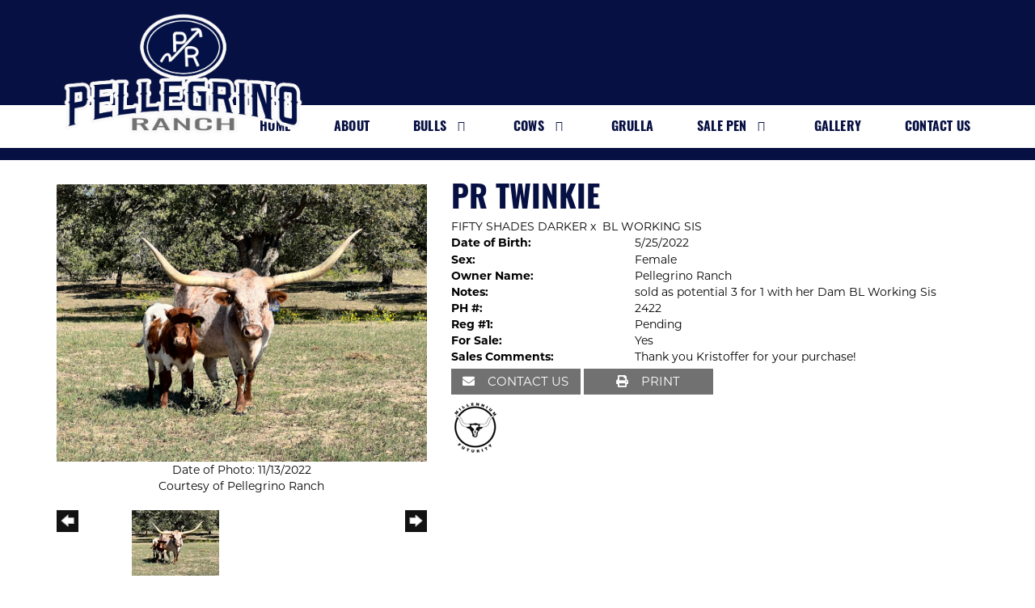

--- FILE ---
content_type: text/html; charset=utf-8
request_url: http://www.pellegrinoranch.com/Default.aspx?AnimalID=127213&Name=PRTwinkie
body_size: 62941
content:

<!DOCTYPE html>
<html>
<head id="Head1"><title>
	PR Twinkie
</title><meta name="Keywords" /><meta name="Description" /><meta name="copyright" content="2026&amp;nbsp;Pellegrino Ranch" /><meta name="msvalidate.01" content="10AEC6DFD0F450EFBED6288FCA9D0301" />
        <meta name="viewport" content="width=device-width, initial-scale=1.0" />
    <style id="StylePlaceholder" type="text/css">
        </style><link href="/css/bootstrap.min.css" rel="stylesheet" /><link href="/font-awesome-4.7.0/css/font-awesome.min.css" rel="stylesheet" /><link rel="stylesheet" type="text/css" href="/javascript/magnific-popup/magnific-popup.css?v=1172017" />
    <script src="/javascript/HH_JScript.js" type="text/javascript"></script>
    <script src="/javascript/jquery-1.12.4.min.js" type="text/javascript"></script>
    <script src="/javascript/bootstrap.min.js" type="text/javascript"></script>    
    <script type="text/javascript" src='https://www.google.com/recaptcha/api.js'></script>

<script language="javascript" src="/javascript/animaldetailcarousel.js" ></script><meta property="og:image" content="http://www.pellegrinoranch.com/Photos/69E2D7EF-3868-453E-99D8-18084BA31480.jpeg" /><link rel="image_src" href="http://www.pellegrinoranch.com/Photos/69E2D7EF-3868-453E-99D8-18084BA31480.jpeg" /><link href="/Telerik.Web.UI.WebResource.axd?d=PMrIT5dOWaVYIcpFWUE4nM7uSL-evdKDcWDBRtdMmWKyhC_VmyOTM6RcCfxBLja5ORp1ecehI88FlTttEUegrlZIUmsWvMusFOwptMuEJWs-d42_Nk8v9Ha7DSp4chO10&amp;t=638840874637275692&amp;compress=1&amp;_TSM_CombinedScripts_=%3b%3bTelerik.Web.UI%2c+Version%3d2025.1.416.462%2c+Culture%3dneutral%2c+PublicKeyToken%3d121fae78165ba3d4%3aen-US%3aced1f735-5c2a-4218-bd68-1813924fe936%3a1e75e40c%3ad7e35272%3a505983de%3aa957bcf1" type="text/css" rel="stylesheet" /><link id="phResponsiveWebsiteCSS" rel="stylesheet" type="text/css" href="css/responsive.css?638929942655171721" /><link id="hostdefault" rel="stylesheet" type="text/css" href="/Sites/0/default.css?637479354207077143" /><link id="skindefault" rel="stylesheet" type="text/css" href="/Sites/800/Skins/skin.css?637655718552814389" /><link rel="icon" href="/Sites/800/image/favicon.png" /><link rel="apple-touch-icon" href="/Sites/800/image/favicon.png" /><link rel="icon" href="/Sites/800/image/favicon.png" /></head>
<body id="Body">
    <noscript>
        Your browser does not have javascript/scripting enabled. To proceed, you must enable
        javascript/scripting.
    </noscript>
    <form name="form1" method="post" action="http://www.pellegrinoranch.com/Default.aspx?AnimalID=127213&amp;Name=PRTwinkie" id="form1" enctype="multipart/form-data" style="height: 100%;">
<div>
<input type="hidden" name="ScriptManager1_TSM" id="ScriptManager1_TSM" value="" />
<input type="hidden" name="StyleSheetManager1_TSSM" id="StyleSheetManager1_TSSM" value="" />
<input type="hidden" name="__EVENTTARGET" id="__EVENTTARGET" value="" />
<input type="hidden" name="__EVENTARGUMENT" id="__EVENTARGUMENT" value="" />
<input type="hidden" name="__VIEWSTATE" id="__VIEWSTATE" value="ao+pDit5sE/[base64]/3/+hLD33sacQrTyHTq+AJx3GYLIRYX+BzmngxUMy59WAo7bCCDWVeo4ASuxkzh6+1tUwzplBNokTrboPn5ZIq0X2x2/hPJOLtILVFaOO/[base64]/AEnpSbjIgJfS1ZHJ+kO20m4cmh7glA97ClA/KVurJoBrC6y6h9HCzokoD2ZNV7qrr32/BtDsoxuaGk6siLTrFoHGY9Bg2PI4JKG/HHSyTH0pkY1/0oC9K0n5K4Fwk2MyvOy0g7eCLzSLKzDXP9seXiqLyWZe7uAmQFHOazmIMXhiR6ki7HJavy3tFZPLLNGy1Xff6PbT1LI4ibUIzOo+MFvbCs5sUvswhIuxbXdgzP6Ga7QcniOIOB+AYauM8HyzXrdXooJZdxIDk0Fh6R6f/whimjrvf+bT6z0GWSywbeppAjA+XOkf0UQE9meQs0KZySlp8FzKz587t5YwcMhqjmx5ozo1uy/UJKxKg2M4tZXY3pzEGdqp9mHJqUvExzV1A0YAGiHGJ3CioJpOR5JcxR7mdpHFcbAk1tntD+UA5W4TPKUlgIzhu9zMSpJX9rZFaObK870aBVjJdDV4zl2frk9P0KeOfUlPTjb9P2lqO0S8XAzSMbF2UhM2Y6T0tDF8L2l1YkU/dEQZoAOSEiUiQp73WziQiuMvUoU0s7OvMN7NROcT5i6xL2uy3WLLuZnehzHxMYnX1w5zH7sFCiqDVy6ixVGPtxu1M4NniUNcG3wI/BoN1NeSOEHiHnEZm9fJwXFpDlgkLDkCU2kK2lHOBanBpgIBHOhFUlrAb0LG0JyQSUnv94f0fI5v1ALb88lvcV25iLCGh6CeksTzsVrxv24hsNQN7eL6HeacUHWdocjF9c/3yTbD80x0jMpOKfWesUqhTMxMxx6rWrmPS1j9sa8zxw+WTGhgd2TZG970xlX46Ix3gp/qJsSEAPWqbIgC+w4t3wRLRnR52cTugPJ+3RX7pBhZQLVeAascoMBt/uJ3yWpyqfOmrFyGp8mTVHiyLuPRmXUNyg2nHAf83Kl3+44iQY2G4O6fGjTSwM9kYNs60zPGbLiYxiElI/k7hUgNGZFCejJk8aHhWEpFpMqRnQpEkpIXILOQdSci7V1zM3zKLL6BQZ2ibGNBbUl0ZTiMGIhKNDCAe6wClfYKRklt1gLxU5WT/4ltk1aXhDUJbIsAmPEF93JEacW1nPP3rrRyw8pbWDIYLKNcHFs8fD5wU9JRYQJhiSwwPhzFqZoF89wSL8J98wmjaMF4YqRXb/8ia38s+sWYfJ8+7A+UMkW7YaSEKaRdtdncs3DSvf3o50AWSRmTVbU7/ykvB3JdL2F/9MuovLCTKzW9vyvGgp25BWQ3BK+2Xv5RL9DBmTOcZIan0pqBwo+FGcB+CVQOhsKP8yWUMdReADV13AEOz6Ozts7dQWpkIzN0zSzLn7M0mNOYzljPNLXajQyioUql8ncLWrkTqTPpvzp9a8c/[base64]/[base64]/hYgHel0y+PM6KyYpnB1XfVkYX1oy8iz8Ie3UUl3+VJZZtPb1Krn97bTjzEpL+ZwzBUZ4EQ6G0SEokW7cfXSjXPeeSazpbbujJ40hHvmhrMHuKvYgwuvh5D+IBwGKhD3mc3+x7ubl1YcEdPGvROHqeg7uphV3UCUHYZbv+u8+tgZOK3LJ1bYV+Qd4sGtlw7tQ/XvN87xedJvIPMznvoTb3KYQA62D+APE3AUNglnKAStpVaI1MXvN40ukPNAFCm8bsxiQff0CWJaDiEaemsdebb41QqDOMlv1VhOx9MgZnUAXSPIMw0QTyzm8lK3ljgDk264eFAoJf06tcWZbtS/[base64]/vGD8fwOuiJ0GYEdoOClWTnyCq5ztvL9yUq/E+9TzzBgoJ+cYyKl4Oq8WZ3RZPUa9agRMNM/51PqnIDN1KO0jSTEcYBnoW65lWXziAo1ApCsq3VztDhqLxjt/p2GWDA0CDezybXeNnj/Rwxht5MNvfd/QrmjababqcCbWpKBRlZwEs81JZGhSZ5DMbVIKYJUiGUY3KWuuQtjzc2tPX5mBegXknd5wQpI7ZkXj8FLwW1SzDh4leh2K8WtEVHDOUPr+yrwh5Xxc4jnFDmefsN2EAQVeFVuW98/f7ow0TR+SNGP5EWGXfqHI315pYclULFOY+xoPvg9zEZ7DRBNWYXm/jtVRRCYenewy/[base64]/37KVueD6zFy9pAhKRVbnz52BLrFqUONdjU/cRlbG9uVnKT1FHFtc8+nhQ2VjoIhf/hkcYjazbGUBj0r6wRbymkdwP5kWhqxfiRUKjCswnGLyKYvW2WkCQETG7qcjxslNRQuR7BTW4pEsugu8Nhc8KqQ86i2DZ7F6EIO8vAtCsUb7m3+yqD4YzAZza1OlFlVtMpE28tJr15o+Z8gbaZbsx1xfkox2glu/FP05TEpL+sIkl6ekngf5hC8HHGi0zCnYetfwKMqDcX8AoWdhLyP1CblwdPXj49e9RJ3Xv3SnRX6RK7jD3/Krh6wkPGDJKEjs/rx/dusKoUVGTh5bUZqevp+wuBvE6HhhQeqcRuxyPGTiCK7KFfrKpIIZsujAXa+7o6PRLHbpk3ow1ICwpyOLNwqTAR76A/QmFqeJHK1bf1HwQnDqA61Q4CPaZFNX5FBS2N+7tYN2QylVh1qm6Z2gQuvjHCVIEM6jqpYNiVP/mUWwsm3nhO+L/XL0/f+s8rLrOZvm9ilXLtv2ZBarGzJNYkUP/pQx0gOXNfIMuLNi9ihkoPLtf2Fd+6LFch8B+aDpT9Iyj0LdsWHMz2DpsNgY38CXN+Z4Hchm/R7iXTv+w/Soxm0yUrFNdMZzGlvcfqI6TLos2UMYpUf2feWYie3NOWy3iUXwaB5Apb/B4ejvHfh9NV40NAgPeZ9TnvLpSB7TjmA4xE1aAeyOyzeNLM9ufXlNUxCO+9z2MWI1fV0tQFLSoj2pbWbSq4OL0zEjR2eHZK8uo6FAywQxieCegAFqUk+ISyxpFwP4kTAs8v7UEpvpofeYzSAH7ccVNwRGyIFXpzuiYdZkWudqZ01q6ITrtj26U8mqmsgZzUd7f/gkfZPyupE3nMnxRXWRWPvfL7imDqxkVjdUA8qf4HsUOU736urcC/[base64]/9Wj6PvvPOYf/kjiTAR3/3s5vIR5S1+RAUBuzL/[base64]/ore5HBKa23k0O7y/uV6Ygb0hPmTCVMZ7LpJJie3Q4BmvFnuRN77kcJBmlkIzb5fRQgFLO26jsE3mJdYjsE+tc32k/whDvLkcTuFvnKs+/TmKjPV2BDe5ftUJbfin+XN4YQm7KYO1gZalCSmZZbouQNjtPipIxgeBI1ypT1OqOjChxE2eKt2vFiYdGvW32gXLvsGbI7KW5y8oTDyr8LJ6sCXNuYnBpKH3o20k5fNKZiq3mJrHFrLFwU4dqreQ3BqYysfWRIL+zg+Tehw0yFIAI46jbYWJMjL1llwo+SJE8UQ9xWzO/I8wW2LP3Jlc64u6mk5f1skeoHpZCyNJ+/EGYjOxKPpU7hsM5ufD/MSOw3ZCYpBHMiswjVy3FeCyPQPNBD1SFVLHRlBtb4rbx1aBx7JaTruzjbhHjkgR5AuZJ6DII5rX6oE8i/CBxg7d8fPmA0hsGBq+p9VLqsNfoE7xUQSp/7yWhyLvg1HEJhcI3XE/M7JLR+NUzBMrk4hWquYh2u2D39dZplpgMiETGDszi1+Xuzq75/G7kq2/yiY5jllkaHYaDaTcaP+AnhFiOHoA/moOCTkvfRSR7bTH6d0V3WRewUOPLdGA4Br6vctrCCoJ7tXxplMsV65dv2ItBmHuvWf8SXUAXOX8aYzL9mu/FNFyaxiypSn4ptPx9Zowdqk681jzrIzm4sOVnAaAaC2yXLPjvtp2G4chsWK8ecArG2Cldh/aqqmYIenOTFalQAarq4mX9fFUVTymocdbyJ0BRLU3n1lRKEjGpOTObKQ4R/qEamBbmI5kXqusso15Rr9lTOyiHfmewdqqO02tJbO8+rXk9dF/WvNgxO55BmfFAwRpAL+xdlBhYRyGh9nkFLeS9TIpTkqqZKhZFiSBV6J9Qq22Adezirce/Im0VqyZSMrXmWwbP/uiZAE7MGw7dK0DYYPEXpHsnLbRSQfBT26WSm8pEmZWG4fWfy8RG3R9uk93Suid8KN9hsu1s3+PBGe1RTw4pv7KX0Mh6dernL6vqDtphwB7rqK6KVfwH7WSTm9+0aFkS7Au0CmftuPZBeja1bITQ5KWfE5xDfFStljm95gr22pkU4WZy2q95OW/xYyjUeI3gIcmLSXdck8UoCpnplcw/roORV3g+Yw0tHRiLaFjlNwgUMfMgVtsTf9Ojaq4qBPchLmauwPPfLgq+eitTdHAv6GppYDC8xrxZ8yTzh0sAMv1RW/V1RP8QWOGEESJ4tnQVdb6Mpnd8TLDKTKQAjd5LMQOrt5+TrPDXEIY1B9qDHEEDO9+TP25kXjCLAbX1PnBSZajnCxD/zButufPyOFOyAO3+hyh3GiGPlTv4XsvAOr2L2PAzmzNmqsujuryCPiVQjU6mVeCjKfPyBZcfoUzcYUFxIJuM+VEVHDVbpkZYYCl8CxyauoKrAhMhkwjjcVSVDQuIbVJ5IWOg6Gyi/IX/IMaR+z2rtzg+WafP1/tOrR74xFFetIJWSSSRRnVHvP+cPGimvzqVSLW/wfN8QStmBSgkpl6CoKtIMBESUyUulYWNVNg1ORCbGwcy1qIn9fNjZgsGGJz4/zMN2d8plUxIYAFF0BoMxii+Ax+G8fSsDvwZX3iApBjewIQ7woVrhVFsGHIdrgXeA+1hsP8agTx7dW4t21jeyRMpinajjeSUZjMMOeUtCSgERuve4nvmgDd2q95feGEoX83YayKKBaHsUUlsIZzNnBqNtMRC8YUzw6nYHpBb8327e9NlnO/FI5JZyVOy1GoaoM5ElqRBPMz6pCfxnM/uD40ctcQxWLkd0DKnlwJsShVCuJnGPlrd+HLVbY/I3lmn/tW90bIwHNSKMbajLeA7jE81yfdjfnaGFguW/kXoNVQBubxieKYUu69KEQkhH8QHFht2+hmsefmXko5mp2+m6g6tBmr2W9p7P/ymZH6yIv4tqlmk5EGHkf3bruZ44klw5fmb2JrVzNA4gi5hIG1G2V2lbK+/TfKR78EnqwauHPkDmJ2VqrlMaVJUdpKyDpilnsFyQFtPmV1egzxN6K/clo6f21HsS4Dgk5RHeaZhcZbQdUMM3Dvc74JlrvIThYBg7okbbXrBCLDeGeHuz0aKbcjqL/8VnFOPSHsXrbCu4lboEskXEYW6Y526PQ4oa3BusrMIP2J1LFN5B7AnqnOjTMUquoKHEbZCEV7JOaR4kZoNK6dHjE41jdfTNQI/A8tNIkK/[base64]/R9FVrFqQXxkaoWxLc0H+TgfaI10WRHr6/NMwHB2DuyfDO+iCXeoKrpuqWZm37r+Y0MlUUvIN2VoHG50Z2A69urGqduYwPJ/hR7MtbEQ/sZaQ7zj3N27YE8ufSrlcX6/psOwj/mE223oW7O19kLqAdkk7otK5rQvT5gWd7SqkKaafGvJEkxryYCQitdn65ocGu2vDx+uZOQaNqvFew/hk0et+k3LV2zmdi/6UT6DLOaIeESbvG3fa/qM0eMhTyD5iBSsTU5WBRCbBdAMnqJ279TJHf8MWyYcA/kSnLvEGDB03nJh27h59mEmwBh/Yr1G4Cr/22v9stjyOjAgZn2vzXIokQg6OHR8LGFfD2BgBN3yzJwzTnoMjYOFlLC6qaK04Npx1PoHfZ9rx0Zw/AyFZ8VuBi1layYmPI9/e9/nh84y9a8ZnLuRkLQ6Q3Ce28kSp3Kx2cq31dR7SrO8qQ/WV0WWOwlUVA8/XVzs7hJNNx8bB6d/RhLYShfnxUxeZPcc/W/wn3VncGNJiAzWoJm1d2IWu/d2h2inJ2BzyNNVzN6vUK4YeaL/Ze9hQEcH9+nanFQSxf16oBTGgRj/rTTAbIA60CSAzonPq/41acusMaEh5UrnX0lrqnBi0P9yuKCKr3xd/xWFVVOj9G3FA/j1ov/8IsukId8guivamj2xpjMd8Tyls3KdgraDMZolyzD9OgSeesc0DiO6cA70tfQdOtAqJAyGmk4lgZ/TUVqR8HswM0stKCdvS8q0b0/wtbKPHB/kOG22rrzv5Prli4mKLUM8Pcg6VFlWbC5qDuVSuP4rRl2CL7ehfeQIWJHbOZhy09omJ1Z+sbaKBpk7W8GBJVZQpPYyibM7PTS5khkykI0vjCePV15FnkV7ZwQlusXqviOBbLquDqdToug4IbMiPMaooxS/c1iuCMimOvVqCr0SMRwrs5peDlJUF7fhdUMkkt3gtLfUif+djBJkg/WryDIxlqmCqn/mctWh7oF4KAT57L3GSogIdkgdPYc/UIP89473+U4r+8LMJEX9H87HcoHn0TbYVfpKcm88CcXBUynJ0YcGKkyyhsSIhQsVdQz0Qj1dLYGg7rvkB/eJWleKlAnbZLf5r0Gvm+fQOgcULwHMgYjvS25j61qy8t64QTSiHxHZNs30Z4KSMOE4GZ8Shu87DYiSneBR8s/pNcgxxkrRYSQDkytislgNVEXZZ7b1dAMYrWZhuPUdYHbSBkg3Pmt+oROBFXWgp5md+tn6wYrnp/At/yX38gHiXVtTwUmknNlhpghalS7FphaXfGbZBVDO0RhssOBFZHtNvhOPoKFLX5plJatrh538C/WGoK+ZwQrYqTu8AbNd75kg1c3FbK3w55yuSCnG2oGPKsNa/PZ1OCMzE2InEqGkWXwBJJIKXobsHboh9uUVECAO9a+moxZ3Wi9uvp+U1EUUu58FtHX6SO7y191zOJQq62rTd2Bes2/9u+t6FmwAdMM0Dh5g4iv3Isc1H4YAtfMzAvxneCrSQRQKgbNpLpGTSZDQltn7699/pOZs0lRsfVMlEN70ZGToufU68NW2ilUs6G8qU8nu5ZtUMZ4B8MBeET3XI+UG4um5XPeLtwRi34VNZA5bm+EDPpvg4D1huqOYNnqcqmMy8iqzFe2Se9l8uEpBOpOJq+Hdl5A9r1QuMROsEBRieVjOegvwNp23AJSkHhNBnXFn1BYOsYx+/ecsjOhFeK8nHeo2oNNnDwVrMh3cjxl4oIiugX+yyoT9iOCA4/1ndD/VTzZLou/NwPTTUkbhPzj4xFXrRTWJS+Ir6m1nX3nnYMp0r0hP/RRZO/nCtVnxgaIHauGn3U1y3BfTDIIpXh97NWReKCxIWfb1v4EjzLxaM58Jq05LXTTsDK/2aL7PZEgbxxJow1WrD7wEwqaakoFTNtBFdZwbgJn2kZpzJEc/[base64]/nynfN/tfPkwrYGwZ4MDlAIBZIieOFrLIhA/4P0YYOd56Mvw8yiucdAXbYRkScEgDFBmGazutKLUAgnLdI91OcVtqWz72V27lImfjyVki+99WQixeNc1WtON52kijo5Xs7Tq8EpG7YlEf5Z22zhdhbYKFhzRk5csJMs0lN98K+14Obr/rk2QsLnsRgoa1cD4G7D1ThvItn09f0lf2YXBCnqD3uulO5XxEHwL72eHvPNcYTmgbh/kV09fQmkJL5hl01LGsCtZXG+CNXYPsPU1+JPn/L5lcNMcI1v2vEWc+jQcQN7jJMRv/EuGn+AYJy2ByeFvh69Rav+eYq9WvYGWl1lWfxA9bljyzEmKNyE6c7HGfRvlj+tLhyfkf4oWPNoZte3rc+kfOeuZl8cDCiFTK/aFkQvg9EmsNUYWNRK9t6mQlXeIVTzsKQnv0/5EbYNuhpbVGLNWXgHartZbc+IoQ/1xy9BBUmknJYpQTl+uZO+gLHW6oMahvFOB/Asj+fzhJfgxSm7BbzZJ2ogYZH25AycQH5/cXexfQax3QmzkPEZcb5W6HwxR61NOdla6l2cWE1ItkRIWW/WCr09roZpX1vD3kksqhAV/roAo9D7ZF+o+qd+v1tY13/7tMcexWQosWUgB84J5HyJc/QAOe0Go35qjstj5uafUhIVu5IsKOP/sqCRRjKNSCdpKjhi/36y49VojTZzqv+djTKgIYoidiu/fUPGpdfjMfYMsBk8l+ntKMHu7bmb4UZ1JEoS7t+gw+jjsbB6WUGntLGsnq4uSTgG/kT+6SD9yUMHeFpK/cnPI4K7k4Dw28/2fw/HiOZzjNKgXW5rV4zVLQLMm7vCrpwpLIkSbgXCmTzTo7ckJx7ksXFjdvREz9lrlH0mSJKHcSR6E9pHuFbM+3ifEV93VLdNgw7N+ya6Twy7Fb8220ujYL84wrlLX8EUXyKud8f6jPR62UGZ72IuTTmkAz1O5iPBDvGGCZ1LO5dEEttTNfN/FKPvKXdr9XjrJw186q+d4VbfXlNm/YbHLeVc2CbOihlnu2PTIOsCVGJwuJtmUTSh0UAbjte5L76yfYJKPxKaFqDf4WXUGVtz6yYG6z0llbQ9ZdxuQTraDLlAZ1zfnyfHlqDsb4aS2+TtkfqFPMa7BACzj0yOHPNpAVCK1s64/KrGRHcA8udUdJofo63AjUJpP0/BiS1ujM5ScKFKePlnhdgRylhlmRNKJCP3lbzsUSTgCaQQpB0beURLQNb2OgAgSnPdswV3sy4o+p+LVHf3Az0rnABfrTktQCg/zrfE3jANBTfnxR6/quE6UvlaHOsliNBXj4AdPuEc9KY9+28LQOhtO73PELxjQ3VQl8yD51ylFO0FvvRiKqh3MKti0/AC6ZZuPljJjCTRw/t+kOlBNSOv79SYZAnK5QaUEbQq5mZMtotP7EUAtiUlSRv3NWe11U4W3BDtfEHAFPTZth2ueZBG/4hTJt5dox6K/2o8mvPE00GQ9gUbWC1Vg/kCtukxnpYNAT1Ip2NiBnq9Ru8TC0tRiqw0IteufzlS1vdhYLPWbHkwamtxNZ3Gt5vxcW46l4bMCtPSG1ERov8Iyp2oWro1xSZO+nIiJXjiRLcvwoCYeURm7BYeAWvyCeciKYoDIWjwe8l6Oyf7g2n+83BWOJaDBKr4s9d8+k8nKnzirF7GsNFtVdhkbA/R4yfsvNQN0mcqd1Nu+bfNUJlzQRQCWsL2TJ5sYJbVU/kK34VuzuXyWMNcp2ZufBJc3eRhyjkI4AMAtTi9K4g9WuEALKCcdwhhOG8E525GaKvm9gk006gwfKuaw0stDMkI9X41da0Z9fbTkYPQTbL1d13mr/i8k6PXddsPFlr86K86wiHGtaKUI9xPPXgfYPQuZy4LskWh3gl4olwXAuHIgj4vRbtaBBP2rWweFMXPfxLFU9Zf6dNSoSG3mT+dSax9rXteYrF5uAn6ArAk3f38ioXN6wNCAMGAMRirI0TRV5sSwUtOTw/FUxgDEp8/4QHwpo1R62/ul1lw4ckNX3qxEzEvJoIFXf+bj/5Px/owGPSrajnvfBDeBk6lrMO2eBLTAYoPIrQxKPWniEp6JBoxx4XEItB2w08hp7c9e4OEokWLcg7RQGb2E9yc8UtUWDxO2ZEZ4PAztm0Q/vouRFvXh4l0oGtRUl0waOaaV1UGaKE2txAJz/WvAvR191QM9JPj5MlUeRvhaZw4R15n467+dXIyX1vpPRg2AxjWuIxa9xzzRHqnLVj6W4UnwfObePPiaBfZjSWWZpvnqTfm8P/oxdd5K4a3KgYrt8yYqcW1vnMRN1djV7MbWhOQgk9T6CthZnKEcFT2qZiKKaTgLXjxHsvan+kivdgkxAVkABugZ8XO1IXCMuOSLo4GyVA9Th3S5yKB3y+hqWZub5KJhEKWVpyD32Ua5AEUmE9990mlY/Vt0YdnKhAR7aQD2YAa5OEjxAhOEvRW3wZfeh647tEyHKTkt7grt+gTu73DAawVMTRhPfgQAXG2bYYYEZI/3b4V3pPWC/7FZfEOpE2rj0uwVNmP9zB3651756RD1a1porapAPGCkU3lpytNUQXEw7WuDazkAUCPzeblkZ9Ech/GKDgk7/gJ0VbQQG947EZeFkN4wjULkGKKjNobbLSMlZkOCcXoaJjZFgX5oFq5dDH+eNpFwYzAqdXga/SyY0/155aFxyG43xkbRy+x9sTSJtPb6nEqHWsKQ4cYdeBAHpptCqmGqh6boPEpFgrmUu1HHDnFZEW65abidz6s5nie7CNB4m/ncvPjb+R6rbn0Y3KylhCD2Nl1P1Y4rqZWapEvyBM23izbI9FDM5DvBWOWUOupgRDiCVe/fBGyYbTBKiIyu5xssZWWVbwWaUeuUctlfouIeyNvXElxOmLpjGAbnwrsPmxIteUdX79UAQ72zw7Nd7k3LwqfTnM4Orn0AtYLWViYbyqIHFs11ZuaSYvv5FipGWm99cz6ScgfzHsuCQRHFHd9420r5RAhZzML0dKNET/NJNfWoakU8zw7U4dZcqK2+BRyBGMaBQUj1TE3UzXWIKhDbfDu/NOusO4/ph3TjXdIuMMKUApCCwrvkk4H5EgIW8siF5XcXR1FVQcZyqSggu5OTvxOkBtdX66ZZMBkzN8tnMH" />
</div>

<script type="text/javascript">
//<![CDATA[
var theForm = document.forms['form1'];
if (!theForm) {
    theForm = document.form1;
}
function __doPostBack(eventTarget, eventArgument) {
    if (!theForm.onsubmit || (theForm.onsubmit() != false)) {
        theForm.__EVENTTARGET.value = eventTarget;
        theForm.__EVENTARGUMENT.value = eventArgument;
        theForm.submit();
    }
}
//]]>
</script>


<script src="/WebResource.axd?d=pynGkmcFUV13He1Qd6_TZNZr42xUqmA1cu5uT6JWy71MV02kNwuLGL617JfsWitqyEH-aZNltMZEefcYkF3E3w2&amp;t=638901356248157332" type="text/javascript"></script>


<script src="/Telerik.Web.UI.WebResource.axd?_TSM_HiddenField_=ScriptManager1_TSM&amp;compress=1&amp;_TSM_CombinedScripts_=%3b%3bAjaxControlToolkit%2c+Version%3d4.1.50401.0%2c+Culture%3dneutral%2c+PublicKeyToken%3d28f01b0e84b6d53e%3aen-US%3a5da0a7c3-4bf6-4d4c-b5d5-f0137ca3a302%3aea597d4b%3ab25378d2%3bTelerik.Web.UI%2c+Version%3d2025.1.416.462%2c+Culture%3dneutral%2c+PublicKeyToken%3d121fae78165ba3d4%3aen-US%3aced1f735-5c2a-4218-bd68-1813924fe936%3a16e4e7cd%3a33715776%3af7645509%3a24ee1bba%3ac128760b%3a1e771326%3a88144a7a%3a8c2d243e" type="text/javascript"></script>
<div>

	<input type="hidden" name="__VIEWSTATEGENERATOR" id="__VIEWSTATEGENERATOR" value="CA0B0334" />
</div>
        <script type="text/javascript">
//<![CDATA[
Sys.WebForms.PageRequestManager._initialize('ScriptManager1', 'form1', ['tamsweb$pagemodule_AnimalDetail$UpdatePanel5','','tamsweb$pagemodule_AnimalDetail$ImageCarousel','','tamsweb$pagemodule_AnimalDetail$uptPnlProgeny',''], [], [], 90, '');
//]]>
</script>

        
        <div>
            
    
<link href="https://use.fontawesome.com/releases/v5.14.0/css/all.css" rel="stylesheet">
<link rel="stylesheet" href="https://use.typekit.net/jsv6ozh.css">

<div id="amsweb_skinPageLayout" class="t-container t-container-fluid">
	<div class="t-container-inner">
		<div class="t-row adminHide page-header">
			
                <div class="logo-container">
                    <div class="logo-content-container">
                        <a class="adminHide logo" href="/">
                            <img src="/Sites/800/Skins/images/logo-stroke.png" alt="Pellegrino Ranch Logo" height="68" width="500">
                        </a>
                    </div>
                </div>
            
		</div><header>
			<div class="t-row page-navigation">
				<div class="content-container">
					
                                <nav class="navbar navbar-default adminHide">
                                    
<div class="radmenu-responsive">
<div id="amsweb_RADMENU1_radNavigation" class="RadNavigation RadNavigation_Default" style="height:30px;">
						<!-- 2025.1.416.462 --><div class="rnvRootGroupWrapper">
							<ul class="rnvRootGroup rnvGroup">
								<li class="rnvItem rnvFirst"><a class="rnvRootLink rnvLink" title="Home" href="/Default.aspx?action=home"><span class="rnvText">Home</span></a></li><li class="rnvItem"><a class="rnvRootLink rnvLink" title="About" href="/About"><span class="rnvText">About</span></a></li><li class="rnvItem"><a class="rnvRootLink rnvLink" title="Bulls" href="/Bulls"><span class="rnvText">Bulls</span><span class="rnvToggle radIcon"></span></a><div class="rnvSlide">
									<div class="radPopup rnvPopup">
										<ul class="rnvUL">
											<li class="rnvItem rnvFirst"><a class="rnvLink" title="Herd Sires" href="/Herd-Sires"><span class="rnvText">Herd Sires</span></a></li><li class="rnvItem"><a class="rnvLink" title="Bull Calves" href="/Bull-Calves"><span class="rnvText">Bull Calves</span></a></li><li class="rnvItem rnvLast"><a class="rnvLink" title="Steers" href="/Steers"><span class="rnvText">Steers</span></a></li>
										</ul>
									</div>
								</div></li><li class="rnvItem"><a class="rnvRootLink rnvLink" title="Cows" href="/Cows"><span class="rnvText">Cows</span><span class="rnvToggle radIcon"></span></a><div class="rnvSlide">
									<div class="radPopup rnvPopup">
										<ul class="rnvUL">
											<li class="rnvItem rnvFirst"><a class="rnvLink" title="Foundation Females" href="/Foundation-Females"><span class="rnvText">Foundation Females</span></a></li><li class="rnvItem"><a class="rnvLink" title="Heifers" href="/Heifers"><span class="rnvText">Heifers</span></a></li><li class="rnvItem rnvLast"><a class="rnvLink" title="Heifer Calves" href="/Heifer-Calves"><span class="rnvText">Heifer Calves</span></a></li>
										</ul>
									</div>
								</div></li><li class="rnvItem"><a class="rnvRootLink rnvLink" title="Grulla" href="/Grulla"><span class="rnvText">Grulla</span></a></li><li class="rnvItem"><a class="rnvRootLink rnvLink" title="Sale Pen" href="/Sale-Pen"><span class="rnvText">Sale Pen</span><span class="rnvToggle radIcon"></span></a><div class="rnvSlide">
									<div class="radPopup rnvPopup">
										<ul class="rnvUL">
											<li class="rnvItem rnvFirst rnvLast"><a class="rnvLink" title="Sold" href="/Sold"><span class="rnvText">Sold</span></a></li>
										</ul>
									</div>
								</div></li><li class="rnvItem"><a class="rnvRootLink rnvLink" title="Gallery" href="/Gallery"><span class="rnvText">Gallery</span></a></li><li class="rnvItem rnvLast"><a class="rnvRootLink rnvLink" title="Contact Us" href="/Contact"><span class="rnvText">Contact Us</span></a></li>
							</ul>
						</div><div class="rnvHiddenGroups">
							
						</div><input id="amsweb_RADMENU1_radNavigation_ClientState" name="amsweb_RADMENU1_radNavigation_ClientState" type="hidden" />
					</div>
</div>

                                </nav>
                            
				</div>
			</div>
		</header><div class="content-container main-content">
			<div class="t-col t-col-12">
				<div class="t-col-inner">
					
                    <div id="amsweb_contentpane"><div id="amsweb_PageModulePanelOuterpagemodule_AnimalDetail" class="PageModulePanelOuter">
						<div id="amsweb_PageModulePanelpagemodule_AnimalDetail" class="PageModulePanel">
							

<style type="text/css">
    .Content_Wrapper, .Boxes_Wrapper {
        overflow: hidden;
        position: relative; /* set width ! */
    }

    .Content, .Boxes_Content {
        position: absolute;
        top: 0;
        left: 0;
    }

    .Boxes {
        width: 400px;
        height: 100px;
    }

    .Boxes_Wrapper {
        width: 400px;
        height: 116px;
        top: 0px;
        left: 5px;
        white-space: nowrap;
    }

        .Boxes_Wrapper img {
            display: inline;
        }

    .BoxesSlider {
        width: 400px;
        margin: 4px 0 0px;
    }

        .BoxesSlider .radslider {
            margin: 0 auto;
        }

    .infiniteCarousel {
        position: relative;
        height: 120px;
        text-align: center;
        overflow: hidden;
    }

        .infiniteCarousel .wrapper {
            width: 272px;
            overflow: auto;
            min-height: 11em;
            position: absolute;
            left: 0;
            right: 0;
            top: 0;
            height: 120px;
            margin: 0 auto;
        }

            .infiniteCarousel .wrapper ul {
                width: 9999px;
                list-style-image: none;
                list-style-position: outside;
                list-style-type: none;
                position: absolute;
                top: 0;
                margin: 0;
                padding: 0;
            }

        .infiniteCarousel ul li {
            display: block;
            float: left;
            width: 136px;
            height: 110px;
            padding-top: 10px;
            font-size: 11px;
            font-family: Arial;
            text-align: center;
            margin: 0 auto;
        }

            .infiniteCarousel ul li b {
                font-size: 11.5px;
                font-weight: 700;
                font-family: Arial;
                display: block;
                margin-top: 7px;
            }

            .infiniteCarousel ul li a, .infiniteCarousel ul li a:active, .infiniteCarousel ul li a:visited {
                text-decoration: none;
                border: hidden;
                border: 0;
                border: none;
            }

        .infiniteCarousel .forward {
            background-position: 0 0;
            right: 0;
            display: block;
            background: url(/Images/next.gif) no-repeat 0 0;
            text-indent: -9999px;
            position: absolute;
            top: 10px;
            cursor: pointer;
            height: 66px;
            width: 27px;
        }

        .infiniteCarousel .back {
            background-position: 0 -72px;
            left: 0;
            display: block;
            background: url(/Images/prev.gif) no-repeat 0 0;
            text-indent: -999px;
            position: absolute;
            top: 10px;
            cursor: pointer;
            height: 66px;
            width: 27px;
        }

        .infiniteCarousel .thumbnail {
            width: 108px;
        }

    a img {
        border: none;
    }

    .addthis_counter, .addthis_counter .addthis_button_expanded {
        color: #000 !important;
    }

    .animalMedical td.rgSorted {
        background-color: #fff !important;
    }

    .animalMedical th.rgSorted {
        border: 1px solid;
        border-color: #fff #dcf2fc #3c7fb1 #8bbdde;
        border-top-width: 0;
        background: 0 -2300px repeat-x #a6d9f4 url(/WebResource.axd?d=GGZuOoGk3rktUs6hQ4y52R0V5dTjV4oW5fpDU3d6XmNsF4laJnOh1Ck4RhYZH4bDenKzZ9KeDhaP4LrwlE8AS0AfYuBf-ccWkDQ6xbX1KVp4qZhB0Ly-EZl99rh3Hr2aa0To_bbdG6NXSXdqEXJ-u8QKBzQQXTYYTg_sgdFChZA1&t=636138644440371322);
    }
</style>
<script language="javascript" type="text/javascript">
    $(document).ready(function () {
        showCarousel();
    });

    function showCarousel() {
        $('.infiniteCarousel').infiniteCarousel();
        $(".infiniteCarousel").show();
    }

    var initialValue;
    var initialValue2;

    function HandleClientLoaded2(sender, eventArgs) {
        initialValue2 = sender.get_minimumValue();
        HandleClientValueChange2(sender, null);
    }

    function HandleClientValueChange2(sender, eventArgs) {
        var wrapperDiv = document.getElementById('boxes_wrapper');
        var contentDiv = document.getElementById('boxes_content');

        var oldValue = (eventArgs) ? eventArgs.get_oldValue() : sender.get_minimumValue();
        var change = sender.get_value() - oldValue;

        var contentDivWidth = contentDiv.scrollWidth - wrapperDiv.offsetWidth;
        var calculatedChangeStep = contentDivWidth / ((sender.get_maximumValue() - sender.get_minimumValue()) / sender.get_smallChange());

        initialValue2 = initialValue2 - change * calculatedChangeStep;

        if (sender.get_value() == sender.get_minimumValue()) {
            contentDiv.style.left = 0 + 'px';
            initialValue2 = sender.get_minimumValue();
        }
        else {
            contentDiv.style.left = initialValue2 + 'px';
        }
    }

    function loadLargeImage(filename, videoUrl,  date, comments, CourtesyOf) {
        var imgUrl = "/Photos/" + filename.replace("_thumb", "");

        // clear any video iframes
        $("#amsweb_pagemodule_AnimalDetail_divMainImageVideo").children().remove();

        // toggle visibility of video player and image viewer
        $("#amsweb_pagemodule_AnimalDetail_divMainImagePhoto").css("visibility", videoUrl ? "hidden" : "visible");
        $("#amsweb_pagemodule_AnimalDetail_divMainImageVideo").css("visibility", videoUrl ? "visible" : "hidden");

        // process image as normal
        $("#amsweb_pagemodule_AnimalDetail_divMainImagePhoto").css("height", "auto");
        $("#amsweb_pagemodule_AnimalDetail_imgAnimal")[0].style.height = "";
        $("#amsweb_pagemodule_AnimalDetail_imgAnimal")[0].src = imgUrl;
        var onclick = $("#amsweb_pagemodule_AnimalDetail_hypLargeImage")[0].getAttribute("onclick");

        if (typeof (onclick) != "function") {
            $("#amsweb_pagemodule_AnimalDetail_hypLargeImage")[0].setAttribute('onClick', 'window.open("' + imgUrl + '","window","toolbar=0,directories=0,location=0,status=1,menubar=0,resizeable=1,scrollbars=1,width=850,height=625")');
        } else {
            $("#amsweb_pagemodule_AnimalDetail_hypLargeImage")[0].onclick = function () { window.open('"' + imgUrl + '"', "window", "toolbar=0,directories=0,location=0,status=1,menubar=0,resizeable=1,scrollbars=1,width=850,height=625"); };
        }
        $("#amsweb_pagemodule_AnimalDetail_litImageDate")[0].innerHTML = "";
        if (date != "")
            $("#amsweb_pagemodule_AnimalDetail_litImageDate")[0].innerHTML = "Date of Photo: " + date.replace(" 12:00:00 AM", "");
        $("#amsweb_pagemodule_AnimalDetail_litImageDescription")[0].innerHTML = "";
        if (CourtesyOf != "")
            $("#amsweb_pagemodule_AnimalDetail_litImageDescription")[0].innerHTML = "Courtesy of " + CourtesyOf;

        $("#imageComments")[0].innerHTML = "";
        if (comments != "")
            $("#imageComments")[0].innerHTML = comments;

        // add video embed or hide it
        if (videoUrl) {
            // squish the image (since we're using visibility instead of display)
            $("#amsweb_pagemodule_AnimalDetail_divMainImagePhoto").css("height", "0");

            // build the embed element
            videoUrl = videoUrl.replace("&t=", "?start=");
            var embed = "<iframe style=\"width: 100%; height: 250px;\" src=\"https://www.youtube.com/embed/";
            embed += videoUrl;
            embed += "\" frameborder=\"0\" allow=\"accelerometer; autoplay; encrypted-media; gyroscope; picture-in-picture\" allowfullscreen></iframe>";

            // add the youtube embed iframe
            $("#amsweb_pagemodule_AnimalDetail_divMainImageVideo").append(embed);
        }
    }

</script>

<script src="javascript/jellekralt_responsiveTabs/js/jquery.responsiveTabs.js?v=2"></script>
<link type="text/css" rel="stylesheet" href="javascript/jellekralt_responsiveTabs/css/responsive-tabs.css" />

<div class="t-container t-container-fluid">
								<div class="t-container-inner">
									<div class="t-row">
										<div id="amsweb_pagemodule_AnimalDetail_tcolAnimalDetailImage" class="t-col t-col-5 t-col-xs-12 t-col-sm-12 animal-detail-image-carousel">
											<div class="t-col-inner">
												
                    <!-- Left Hand Column: Image with details and carousel - toggle visibility based on image availability -->
                    <div id="amsweb_pagemodule_AnimalDetail_UpdatePanel5">
													
                            <content>
                                <!-- Main Image Display -->
                                <div id="amsweb_pagemodule_AnimalDetail_divMainImagePhoto" class="animal-details-main-image" style="visibility: visible;">
                                    <a id="amsweb_pagemodule_AnimalDetail_hypLargeImage" target="_blank" style="cursor: pointer" class="animal-detail-image" onClick="window.open(&quot;/Photos/69E2D7EF-3868-453E-99D8-18084BA31480.jpeg&quot;,&quot;window&quot;,&quot;toolbar=0,directories=0,location=0,status=1,menubar=0,resizeable=1,scrollbars=1,width=850,height=625&quot;)" title="Click to view large image">
                                        <img src="/Photos/69E2D7EF-3868-453E-99D8-18084BA31480.jpeg" id="amsweb_pagemodule_AnimalDetail_imgAnimal" data-responsive="" />
                                    </a>
                                </div>
                                <div id="amsweb_pagemodule_AnimalDetail_divMainImageVideo" class="animal-details-youtube-embed" style="visibility: hidden;">
                                </div>
                                <!-- Image details and Comments -->
                                <div class="animal-image-details">
                                    <span id="amsweb_pagemodule_AnimalDetail_litImageDate">Date of Photo: 11/13/2022</span>
                                    <br />
                                    <span id="amsweb_pagemodule_AnimalDetail_litImageDescription">Courtesy of Pellegrino Ranch</span>
                                    <br />
                                    <p id="imageComments">
                                        
                                    </p>
                                </div>
                                <div id="amsweb_pagemodule_AnimalDetail_tColAnimalImageCell">
														
                                        <!-- Image Carousel -->
                                        <div id="amsweb_pagemodule_AnimalDetail_ImageCarousel">
															
                                                <div class="infiniteCarousel">
                                                    <div class="wrapper">
                                                        <ul>
                                                            
                                                                    69E2D7EF-3868-453E-99D8-18084BA31480_thumb.jpeg
                                                                    <li>
                                                                        <div class="">
                                                                            <a href="#" style="border: hidden" onclick="loadLargeImage('69E2D7EF-3868-453E-99D8-18084BA31480_thumb.jpeg','','11/13/2022 12:00:00 AM','','Pellegrino Ranch')">
                                                                                <img class="thumbnail"
                                                                                    src='Photos/69E2D7EF-3868-453E-99D8-18084BA31480_thumb.jpeg'
                                                                                    data-responsive /></a>
                                                                        </div>
                                                                    </li>
                                                                
                                                        </ul>
                                                    </div>
                                                </div>
                                            
														</div>
													</div>
                            </content>
                        
												</div>
                
											</div>
										</div><div class="t-col t-col-7 t-col-xs-12 t-col-sm-12">
											<div class="t-col-inner">
												
                    <!-- Right Hand Column Animal Details -->
                    <div class="t-row">
													<div class="t-col t-col-12">
														<div class="t-col-inner">
															
                                <!-- Animal Name -->
                                
                                <h2 class="PageHeadingTitle" style="margin: 0px; padding: 0px;">
                                    PR Twinkie</h2>
                            
														</div>
													</div>
												</div>
                    <div class="t-row">
													<div id="amsweb_pagemodule_AnimalDetail_tcolSireDam" class="t-col t-col-12">
														<div class="t-col-inner">
															
                                <!-- Animal Father x Mother -->
                                <a href='/Default.aspx?AnimalID=77814&Name=FIFTYSHADESDARKER&sid=1630'>FIFTY SHADES DARKER</a>
                                x&nbsp;
                                <a href='/Default.aspx?AnimalID=91760&Name=BLWORKINGSIS&sid=1630'>BL WORKING SIS</a>
                            
														</div>
													</div>
												</div>
                    <!-- Animal Date of Birth -->
                    <div id="amsweb_pagemodule_AnimalDetail_tRowDOB" class="t-row">
													<div class="t-col t-col-4 t-col-xs-12 t-col-sm-12">
														<div class="t-col-inner">
															
                                <span class="fieldLabel">Date of Birth:</span>
                            
														</div>
													</div><div class="t-col t-col-4 t-col-xs-12 t-col-sm-12">
														<div class="t-col-inner">
															
                                5/25/2022
                            
														</div>
													</div>
												</div>
                    <!-- Description information -->
                    <div class="t-row">
													<div class="t-col t-col-4 t-col-xs-12 t-col-sm-12 fieldLabel">
														<div class="t-col-inner">
															
                                
                            
														</div>
													</div><div class="t-col t-col-8 t-col-xs-12 t-col-sm-12">
														<div class="t-col-inner">
															
                                
                            
														</div>
													</div>
												</div>
                    <!-- Animal Info detail rows -->
                    
                            <div class="t-row">
													<div class="t-col t-col-4 t-col-xs-12 t-col-sm-12">
														<div class="t-col-inner">
															
                                        <span class="fieldLabel">
                                            Sex:
                                        </span>
                                    
														</div>
													</div><div class="t-col t-col-8 t-col-xs-12 t-col-sm-12">
														<div class="t-col-inner">
															
                                        <div class="animal-detail-comments">
                                            Female
                                        </div>
                                    
														</div>
													</div>
												</div>
                        
                            <div class="t-row">
													<div class="t-col t-col-4 t-col-xs-12 t-col-sm-12">
														<div class="t-col-inner">
															
                                        <span class="fieldLabel">
                                            Owner Name:
                                        </span>
                                    
														</div>
													</div><div class="t-col t-col-8 t-col-xs-12 t-col-sm-12">
														<div class="t-col-inner">
															
                                        <div class="animal-detail-comments">
                                            Pellegrino Ranch
                                        </div>
                                    
														</div>
													</div>
												</div>
                        
                            <div class="t-row">
													<div class="t-col t-col-4 t-col-xs-12 t-col-sm-12">
														<div class="t-col-inner">
															
                                        <span class="fieldLabel">
                                            Notes:
                                        </span>
                                    
														</div>
													</div><div class="t-col t-col-8 t-col-xs-12 t-col-sm-12">
														<div class="t-col-inner">
															
                                        <div class="animal-detail-comments">
                                            sold as potential 3 for 1 with her Dam BL Working Sis
                                        </div>
                                    
														</div>
													</div>
												</div>
                        
                            <div class="t-row">
													<div class="t-col t-col-4 t-col-xs-12 t-col-sm-12">
														<div class="t-col-inner">
															
                                        <span class="fieldLabel">
                                            PH #:
                                        </span>
                                    
														</div>
													</div><div class="t-col t-col-8 t-col-xs-12 t-col-sm-12">
														<div class="t-col-inner">
															
                                        <div class="animal-detail-comments">
                                            2422
                                        </div>
                                    
														</div>
													</div>
												</div>
                        
                            <div class="t-row">
													<div class="t-col t-col-4 t-col-xs-12 t-col-sm-12">
														<div class="t-col-inner">
															
                                        <span class="fieldLabel">
                                            Reg #1:
                                        </span>
                                    
														</div>
													</div><div class="t-col t-col-8 t-col-xs-12 t-col-sm-12">
														<div class="t-col-inner">
															
                                        <div class="animal-detail-comments">
                                            Pending
                                        </div>
                                    
														</div>
													</div>
												</div>
                        
                            <div class="t-row">
													<div class="t-col t-col-4 t-col-xs-12 t-col-sm-12">
														<div class="t-col-inner">
															
                                        <span class="fieldLabel">
                                            For Sale:
                                        </span>
                                    
														</div>
													</div><div class="t-col t-col-8 t-col-xs-12 t-col-sm-12">
														<div class="t-col-inner">
															
                                        <div class="animal-detail-comments">
                                            Yes
                                        </div>
                                    
														</div>
													</div>
												</div>
                        
                            <div class="t-row">
													<div class="t-col t-col-4 t-col-xs-12 t-col-sm-12">
														<div class="t-col-inner">
															
                                        <span class="fieldLabel">
                                            Sales Comments:
                                        </span>
                                    
														</div>
													</div><div class="t-col t-col-8 t-col-xs-12 t-col-sm-12">
														<div class="t-col-inner">
															
                                        <div class="animal-detail-comments">
                                            Thank you Kristoffer for your purchase!
                                        </div>
                                    
														</div>
													</div>
												</div>
                        
                    <div id="amsweb_pagemodule_AnimalDetail_tColLinks">
                        <!-- Links -->
                        <div class="t-row">
													<div class="t-col t-col-12 animal-detail-btns">
														<div class="t-col-inner">
															
                                    
                                    <a id="amsweb_pagemodule_AnimalDetail_hypContact" class="btn btn-default" href="Default.aspx?ContactUs=127213&amp;sid=1630"><i class="fa fa-envelope-o" aria-hidden="true"></i> Contact us</a>
                                    <a href='PrinterFriendlyAnimalDetails.aspx?AnimalID=127213'
                                        target="_blank" class="btn btn-default"><i class="fa fa-print" aria-hidden="true"></i>&nbsp;Print</a>
                                
														</div>
													</div>
												</div>
                        <div class="t-row">
													<div class="t-col t-col-12">
														<div class="t-col-inner">
															
                                    <a id="amsweb_pagemodule_AnimalDetail_imgMillLogo" title="Millenium Futurity" class="animal-detail-attribute" AlternateText="Millenium Futurity" href="http://www.mlfuturity.com/" target="_blank"><img title="Millenium Futurity" src="Images/GeneralMillenniumFuturityLogo.jpg" alt="" style="border-width:0px;" /></a>
                                    
                                    
                                
														</div>
													</div>
												</div>
                    </div>
                    <!-- Other site -->
                    
                    <div class="t-row">

												</div>
                
											</div>
										</div>
									</div><div class="t-row animal-detail-tabs">
										<div id="amsweb_pagemodule_AnimalDetail_viewAnimal" class="t-col t-col-12">
											<div class="t-col-inner">
												
                    <div id="tabsAnimalInfo">
                        <ul>
                            <li id="amsweb_pagemodule_AnimalDetail_tpPedigree"><a href="#tabPedigree">Pedigree</a></li>
                            
                            
                            
                            
                            
                            
                            
                            
                            
                        </ul>

                        <div id="tabPedigree">
                            <div id="amsweb_pagemodule_AnimalDetail_trowPedigree" class="t-row">
													<div class="t-col t-col-12 table-responsive animal-pedigree scrollbar-outer">
														<div class="t-col-inner">
															
                                        
<style>
    #pedigree {
        height: 800px;
    }

        #pedigree td {
            padding-left: 10px;
            padding-right: 10px;
            margin: 0px;
        }

    a.crumbImage img {
        min-width: 108px;
    }

    .line {
        border-top: solid 2px black;
        border-bottom: solid 2px black;
        border-left: solid 2px black;
        width: 20px;
    }

    .line-big {
        height: 405px;
    }

    .line-medium {
        height: 205px;
    }

    .line-small {
        height: 105px;
    }
</style>

<table id="pedigree">
    <tbody>
        <tr>
            <td valign="middle" align="center" rowspan="8">
                PR Twinkie
                <br />
                <a id="amsweb_pagemodule_AnimalDetail_ctrlPedigree_imgRoot" title="PR Twinkie" class="crumbImage"><img title="PR Twinkie" src="Photos/69E2D7EF-3868-453E-99D8-18084BA31480_thumb.jpeg" alt="" style="border-width:0px;" /></a>
            </td>
            <td valign="middle" align="center" rowspan="8">
                <div class="line line-big"></div>
            </td>
            <td valign="middle" align="center" rowspan="4" height="400px">
                <div class="pedigreeLink">
                    <span><a href='Default.aspx?AnimalID=77814&Name=FIFTYSHADESDARKER&sid=1630'>FIFTY SHADES DARKER</a>
                </div>
                <a id="amsweb_pagemodule_AnimalDetail_ctrlPedigree_imgSire" title="FIFTY SHADES DARKER" class="crumbImage" href="Default.aspx?AnimalID=77814&amp;Name=FIFTYSHADESDARKER"><img title="FIFTY SHADES DARKER" src="Photos/202306032027062_thumb.jpg" alt="" style="border-width:0px;" /></a>
            </td>
            <td valign="middle" align="center" rowspan="4">
                <div class="line line-medium"></div>
            </td>
            <td valign="middle" align="center" rowspan="2" height="200px">
                <div class="pedigreeLink">
                    <span><a href='Default.aspx?AnimalID=47456&Name=FIFTY-FIFTYBCB&sid=1630'>FIFTY-FIFTY BCB</a>
                </div>
                <a id="amsweb_pagemodule_AnimalDetail_ctrlPedigree_imgSireSire" title="FIFTY-FIFTY BCB" class="crumbImage" href="Default.aspx?AnimalID=47456&amp;Name=FIFTY-FIFTYBCB"><img title="FIFTY-FIFTY BCB" src="Photos/Fifty-Fifty07-01-20170_thumb.jpg" alt="" style="border-width:0px;" /></a>
            </td>
            <td align="middle" align="center" rowspan="2">
                <div class="line line-small"></div>
            </td>
            <td valign="middle" align="center" height="100px">
                <div class="pedigreeLink">
                    <span><a href='Default.aspx?AnimalID=5491&Name=BANDERACHEX&sid=1630'>BANDERA CHEX</a>
                </div>
                <a id="amsweb_pagemodule_AnimalDetail_ctrlPedigree_imgSireSireSire" title="BANDERA CHEX" class="crumbImage" href="Default.aspx?AnimalID=5491&amp;Name=BANDERACHEX"><img title="BANDERA CHEX" src="Photos/BanderaChex05-14-2014_thumb.jpg" alt="" style="border-width:0px;" /></a>
            </td>
        </tr>
        <tr>
            <td valign="middle" align="center" height="100px">
                <div class="pedigreeLink">
                    <span><a href='Default.aspx?AnimalID=47457&Name=RINGALINGBCB&sid=1630'>RINGALING BCB</a>
                </div>
                <a id="amsweb_pagemodule_AnimalDetail_ctrlPedigree_imgSireSireDam" title="RINGALING BCB" class="crumbImage" href="Default.aspx?AnimalID=47457&amp;Name=RINGALINGBCB"><img title="RINGALING BCB" src="Photos/RingalingBCBC252555_thumb.jpg" alt="" style="border-width:0px;" /></a>
            </td>
        </tr>
        <tr>
            <td valign="middle" align="center" rowspan="2" height="200px">
                <div class="pedigreeLink">
                    <span><a href='Default.aspx?AnimalID=81955&Name=MILKSHAKESMCFLURY&sid=1630'>MILKSHAKES MCFLURY</a>
                </div>
                <a id="amsweb_pagemodule_AnimalDetail_ctrlPedigree_imgSireDam" title="MILKSHAKES MCFLURY" class="crumbImage" href="Default.aspx?AnimalID=81955&amp;Name=MILKSHAKESMCFLURY"><img title="MILKSHAKES MCFLURY" src="Photos/IMG0169_thumb.JPG" alt="" style="border-width:0px;" /></a>
            </td>
            <td valign="middle" align="center" rowspan="2">
                <div class="line line-small"></div>
            </td>
            <td valign="middle" align="center" height="100px">
                <div class="pedigreeLink">
                    <span><a href='Default.aspx?AnimalID=81954&Name=PistolPete444&sid=1630'>Pistol Pete 444</a>
                </div>
                <a id="amsweb_pagemodule_AnimalDetail_ctrlPedigree_imgSireDamSire" title="Pistol Pete 444" class="crumbImage" href="Default.aspx?AnimalID=81954&amp;Name=PistolPete444"></a>
            </td>
        </tr>
        <tr>
            <td valign="middle" align="center" height="100px">
                <div class="pedigreeLink">
                    <span><a href='Default.aspx?AnimalID=27462&Name=VANILLAMILKSHAKE&sid=1630'>VANILLA MILKSHAKE</a>
                </div>
                <a id="amsweb_pagemodule_AnimalDetail_ctrlPedigree_imgSireDamDam" title="VANILLA MILKSHAKE" class="crumbImage" href="Default.aspx?AnimalID=27462&amp;Name=VANILLAMILKSHAKE"><img title="VANILLA MILKSHAKE" src="Photos/VANILLAMILKSHAKE5-21-150_thumb.jpg" alt="" style="border-width:0px;" /></a>
            </td>
        </tr>
        <tr>
            <td valign="middle" align="center" rowspan="4" height="400px">
                <div class="pedigreeLink">
                    <span><a href='Default.aspx?AnimalID=91760&Name=BLWORKINGSIS&sid=1630'>BL WORKING SIS</a>
                </div>
                <a id="amsweb_pagemodule_AnimalDetail_ctrlPedigree_imgDam" title="BL WORKING SIS" class="crumbImage" href="Default.aspx?AnimalID=91760&amp;Name=BLWORKINGSIS"><img title="BL WORKING SIS" src="Photos/IMG2018072318441403420_thumb.jpg" alt="" style="border-width:0px;" /></a>
            </td>
            <td valign="middle" align="center" rowspan="4">
                <div class="line line-medium"></div>
            </td>
            <td valign="middle" align="center" rowspan="2" height="200px">
                <div class="pedigreeLink">
                    <span><a href='Default.aspx?AnimalID=39648&Name=COWBOYUPCHEX&sid=1630'>COWBOY UP CHEX</a>
                </div>
                <a id="amsweb_pagemodule_AnimalDetail_ctrlPedigree_imgDamSire" title="COWBOY UP CHEX" class="crumbImage" href="Default.aspx?AnimalID=39648&amp;Name=COWBOYUPCHEX"><img title="COWBOY UP CHEX" src="Photos/CowboyUpChex1_thumb.jpg" alt="" style="border-width:0px;" /></a>
            </td>
            <td valign="middle" align="center" rowspan="2">
                <div class="line line-small"></div>
            </td>
            <td valign="middle" align="center" height="100px">
                <div class="pedigreeLink">
                    <span><a href='Default.aspx?AnimalID=13299&Name=COWBOYCHEX&sid=1630'>COWBOY CHEX</a>
                </div>
                <a id="amsweb_pagemodule_AnimalDetail_ctrlPedigree_imgDamSireSire" title="COWBOY CHEX" class="crumbImage" href="Default.aspx?AnimalID=13299&amp;Name=COWBOYCHEX"><img title="COWBOY CHEX" src="Photos/IMG6928_thumb.jpg" alt="" style="border-width:0px;" /></a>
            </td>
        </tr>
        <tr>
            <td valign="middle" align="center" height="100px">
                <div class="pedigreeLink">
                    <span><a href='Default.aspx?AnimalID=29177&Name=BLRIOCATCHIT&sid=1630'>BL RIO CATCHIT</a>
                </div>
                <a id="amsweb_pagemodule_AnimalDetail_ctrlPedigree_imgDamSireDam" title="BL RIO CATCHIT" class="crumbImage" href="Default.aspx?AnimalID=29177&amp;Name=BLRIOCATCHIT"><img title="BL RIO CATCHIT" src="Photos/CBK5644_thumb.jpg" alt="" style="border-width:0px;" /></a>
            </td>
        </tr>
        <tr>
            <td valign="middle" align="center" rowspan="2" height="200px">
                <div class="pedigreeLink">
                    <span><a href='Default.aspx?AnimalID=31849&Name=BLPRETTYWOMAN&sid=1630'>BL PRETTY WOMAN</a>
                </div>
                <a id="amsweb_pagemodule_AnimalDetail_ctrlPedigree_imgDamDam" title="BL PRETTY WOMAN" class="crumbImage" href="Default.aspx?AnimalID=31849&amp;Name=BLPRETTYWOMAN"><img title="BL PRETTY WOMAN" src="Photos/BLPrettyWoman6_thumb.jpg" alt="" style="border-width:0px;" /></a>
            </td>
            <td valign="middle" align="center" rowspan="2">
                <div class="line line-small"></div>
            </td>
            <td valign="middle" align="center" height="100px">
                <div class="pedigreeLink">
                    <span><a href='Default.aspx?AnimalID=243&Name=COACH&sid=1630'>COACH</a>
                </div>
                <a id="amsweb_pagemodule_AnimalDetail_ctrlPedigree_imgDamDamSire" title="COACH" class="crumbImage" href="Default.aspx?AnimalID=243&amp;Name=COACH"><img title="COACH" src="Photos/Coach_thumb.jpeg" alt="" style="border-width:0px;" /></a>
            </td>
        </tr>
        <tr>
            <td valign="middle" align="center" height="100px">
                <div class="pedigreeLink">
                    <span><a href='Default.aspx?AnimalID=1911&Name=WORKINGWOMAN&sid=1630'>WORKING WOMAN</a>
                </div>
                <a id="amsweb_pagemodule_AnimalDetail_ctrlPedigree_imgDamDamDam" title="WORKING WOMAN" class="crumbImage" href="Default.aspx?AnimalID=1911&amp;Name=WORKINGWOMAN"><img title="WORKING WOMAN" src="Photos/WorkingWoman0010_thumb.jpg" alt="" style="border-width:0px;" /></a>
            </td>
        </tr>
    </tbody>
</table>

                                    
														</div>
													</div>
												</div>
                        </div>
                        <div id="tabHonorsAwards">
                            
                        </div>
                        <div id="tabSemen">
                            
                        </div>
                        <div id="tabEmbryo">
                            
                        </div>
                        <div id="tabBreeding">
                            
                        </div>
                        <div id="tabMeasurementHistory">
                            
                        </div>
                        <div id="tabMedical">
                            
                        </div>
                        <div id="tabRelevant">
                            
                        </div>
                        <div id="tabProgeny">
                            <div id="amsweb_pagemodule_AnimalDetail_uptPnlProgeny">
													
                                    
                                
												</div>
                        </div>
                        <div id="tabComments">
                            
                        </div>
                    </div>
                
											</div>
										</div>
									</div>
								</div>
							</div>
<script src="/javascript/jquery.scrollbar.min.js"></script>
<script>
    $('#tabsAnimalInfo').responsiveTabs({
        startCollapsed: 'accordion'
    });
    $(function () {
        $(".animal-detail-comments iframe").wrap("<div class='animal-detail-video'></div>");
    });
    jQuery(document).ready(function () {
        jQuery('.scrollbar-outer').scrollbar();
    });
</script>

						</div>
					</div></div>
                
				</div>
			</div>
		</div><footer class="t-row page-footer adminHide">
			<div class="t-row-wrap page-bottom adminHide">
				<div class="footer-container">
					<div class="t-col t-col-4 t-col-xs-12 t-col-sm-12 bottom-left-col">
						<div class="t-col-inner">
							
                            <ul class="middle-social-icon">
                                <a href="mailto:etp22@yahoo.com">
                                        <i class="fa fa-envelope" aria-hidden="true"></i>
                                    </a>
                                <a href="https://www.facebook.com/PellegrinoRanch/" target="_blank">
                                        <i class="fab fa-facebook-f"></i>
                                    </a>
                            </ul>
                        
						</div>
					</div><div class="t-col t-col-4 t-col-xs-12 t-col-sm-12 bottom-middle-col">
						<div class="t-col-inner">
							
                            <div class="page-bottom-links">
                                <ul>
                                    <li>
                                        <a id="amsweb_Privacy1_hypPrivacy" class="SkinObject" href="PrivacyPolicy">Privacy Policy</a>
                                    </li>
                                    <li>
                                        <a id="amsweb_Terms1_hypTerms" class="SkinObject" href="TermsOfUse">Terms Of Use</a>
                                    </li>
                                    <li>
                                        <a id="amsweb_LOGINLINK1_hypLogin" class="SkinObject" href="javascript:popwin(&#39;https://www.hiredhandams.com/admin/default.aspx&#39;,&#39;toolbar=0,directories=0,location=0,status=1,menubar=0,scrollbars=1,menubar=0,titlebar=0,resizable=1&#39;,&#39;&#39;,&#39;&#39;)">Login</a>
                                    </li>
                                </ul>
                                <span id="amsweb_Copyright2_lblDate" class="SkinObject copyright">©2026 Pellegrino Ranch</span>
                            </div>
                        
						</div>
					</div><div class="t-col t-col-4 t-col-xs-12 t-col-sm-12 bottom-right-col">
						<div class="t-col-inner">
							
                            <a id="amsweb_HHLOGO1_hypLogo" title="Hired Hand Software" class="HHLogo" href="http://www.hiredhandsoftware.com" style="display:inline-block;height:60px;"><img title="Hired Hand Software" src="images/logoMedium.png" alt="" style="border-width:0px;" /></a>
                        
						</div>
					</div>
				</div>
			</div>
		</footer>
	</div>
</div>


<!-- Global site tag (gtag.js) - Google Analytics -->
<script async src="https://www.googletagmanager.com/gtag/js?id=G-91S4CBF18F"></script>
<script>
window.dataLayer = window.dataLayer || [];
function gtag(){dataLayer.push(arguments);}
gtag('js', new Date());

gtag('config', 'G-91S4CBF18F');
</script>

    
    

        </div>
    

<script type="text/javascript">
//<![CDATA[
window.__TsmHiddenField = $get('ScriptManager1_TSM');;(function() {
                        function loadHandler() {
                            var hf = $get('StyleSheetManager1_TSSM');
                            if (!hf._RSSM_init) { hf._RSSM_init = true; hf.value = ''; }
                            hf.value += ';Telerik.Web.UI, Version=2025.1.416.462, Culture=neutral, PublicKeyToken=121fae78165ba3d4:en-US:ced1f735-5c2a-4218-bd68-1813924fe936:1e75e40c:d7e35272:505983de:a957bcf1';
                            Sys.Application.remove_load(loadHandler);
                        };
                        Sys.Application.add_load(loadHandler);
                    })();Sys.Application.add_init(function() {
    $create(Telerik.Web.UI.RadNavigation, {"_renderMode":2,"_skin":"Default","clientStateFieldID":"amsweb_RADMENU1_radNavigation_ClientState","collapseAnimation":"{\"type\":12,\"duration\":200}","expandAnimation":"{\"type\":12,\"duration\":0}","nodesData":[{"text":"Home","navigateUrl":"/Default.aspx?action=home"},{"text":"About","navigateUrl":"/About"},{"text":"Bulls","navigateUrl":"/Bulls","nodes":[{"text":"Herd Sires","navigateUrl":"/Herd-Sires"},{"text":"Bull Calves","navigateUrl":"/Bull-Calves"},{"text":"Steers","navigateUrl":"/Steers"}]},{"text":"Cows","navigateUrl":"/Cows","nodes":[{"text":"Foundation Females","navigateUrl":"/Foundation-Females"},{"text":"Heifers","navigateUrl":"/Heifers"},{"text":"Heifer Calves","navigateUrl":"/Heifer-Calves"}]},{"text":"Grulla","navigateUrl":"/Grulla"},{"text":"Sale Pen","navigateUrl":"/Sale-Pen","nodes":[{"text":"Sold","navigateUrl":"/Sold"}]},{"text":"Gallery","navigateUrl":"/Gallery"},{"text":"Contact Us","navigateUrl":"/Contact"}]}, {"nodeClicking":OnClientNodeClicking,"nodeMouseEnter":OnClientNodeMouseEnter,"nodeMouseLeave":OnClientNodeMouseLeave}, null, $get("amsweb_RADMENU1_radNavigation"));
});
//]]>
</script>
</form>
    <script src="/javascript/radMenuResponsive.js" type="text/javascript"></script>
</body>
</html>


--- FILE ---
content_type: text/css
request_url: http://www.pellegrinoranch.com/Sites/800/Skins/skin.css?637655718552814389
body_size: 9869
content:
body {
    color: #000;
    background: #fff;
    background-size: cover;
    font-family: "montserrat", sans-serif;
    font-weight: 400;
    font-style: normal;
    font-size: 14px;
}

a {
    color: #000;
}

a:hover, a:active, a:focus {
    color: #000;
    text-decoration: none;
    font-weight:700;
}

hr {
    margin-top: 0px;
    margin-bottom: 20px;
    border: 0;
    border-top-color: currentcolor;
    border-top-style: none;
    border-top-width: 0px;
    border-top: 1px solid #071042;
    width: 50px;
}

.PageModuleTitle {
    font-size: 200%;
}

h1,h2,h3,h4,h5,h6 {
    font-style: normal;
    font-weight: normal;
    color: #071042 !important;
    font-family: "oswald", sans-serif;
    font-weight: 700;
    text-transform: uppercase;
}

h1{
    margin-top: 0px;
    font-size: 3em;
}

h2{
    font-size: 2.75em;
}

h3{
    font-size: 2.25em;
    font-weight: 400 !important;
}

h4{
    font-size: 2em;
}

h5{
    font-size: 1.5em;
}

h6 {
    font-size: 1.25em;
}

.animal-detail-btns .fa-envelope-o:before{
    content: "\f0e0";
}

.btn{
    background: #717171;
    color: #fff !important;
    text-decoration: none !important;
    font-style: normal;
    font-weight: 500;
    padding: 5px 10px;
    font-size: 15px;
    border-radius: 0px;
    border: none;
    text-transform: uppercase;
    height: 32px;
    width: 160px;
    margin-bottom: 20px;
}

.btn-primary {
    background-color: #717171;
    border: none;
    padding: 5px 10px;
    border-radius: 0px;
    color: #fff;
        text-transform: uppercase;
}

.btn-primary a {
    background-color: #717171;
    border: none;
    padding: 5px 10px;
    border-radius: 0px;
    color: #fff !important;
        text-transform: uppercase;
}

.btn-primary:hover {
    background-color: #717171;
    border: none;
    padding: 5px 9px;
    border-radius: 0px;
    color: #fff !important;
    font-weight: 700;
        text-transform: uppercase;
}

.btn-default{
    background-color: #717171;
    border: none;
    border-radius: 0px;
        text-transform: uppercase;
        padding: 5px 10px;
}

.btn-default a:hover {
    background-color: #717171;
    border: none;
    font-weight: 700;
    border-radius: 0px;
    color: #fff;
        text-transform: uppercase;
        padding: 5px 10px;
}

.btn-default:hover {
    background-color: #717171;
    border: none;
    font-weight: 700;
    border-radius: 0px;
    color: #fff  !important;
        text-transform: uppercase;
        padding: 5px 9px;
}

button {
    border: none;
    border-radius: 0px;
}

a[href*="tel:"]{
    text-decoration: none !important;
}

.page-header{
    background-color: #071042;
    background-size: cover;
    margin-top: 0px;
    margin-bottom: 0px;
    border: 0px;
    height: 130px;
}

.logo-container{
    display: table;
    height: 100%;
    width: 100%;
}

.logo-content-container{
    display: table-cell;
    text-align: center;
    vertical-align: middle;
}

.logo{
    display: inline-block;
    padding: 10px 10px 0px 10px;
    z-index: 100;
    position: relative;
    max-width: 325px;
    float: left;
    left: 5%;
}

.page-navigation{
    background: #fff;
    font-style: normal;
    font-weight: 700;
    color: #071042;
    font-size: 16px;
    text-transform: uppercase;
    padding-top: 0px;
    height: 68px;
    border-bottom: 15px solid #071042;
    font-family: "oswald", sans-serif;
}

.navbar {
    margin-bottom: 0px !important;
    min-height: 80px;
}

.navbar-header{
    min-height: 65px;
}

.nav-container{
    max-width: 1200px;
    margin: 0 auto;
}

.navbar-default{
    background-color: transparent !important;
    border: 0 !important;
}

.RadNavigation .rnvMore.rnvRight{
    border: 0;
    margin: 8px 0px 0px 20px;
    padding: 20px 0px 15px 0px;
}

.RadNavigation .rnvHovered.rnvMore.rnvRight, .RadNavigation .rnvSelected.rnvMore.rnvRight{
    margin-right: 0px;
}

.RadNavigation .rnvRootGroupWrapper{
    border: 0;
    text-align: right;
    padding-right: 10px;
    padding-top: 1px;
}

.rnvLink, .rnvLink:hover, .rnvLink:active, .rnvLink:focus{
    color: #071042;
    font-weight: 700;
        font-family: "oswald", sans-serif;
}

.rnvLink .rnvText:hover{
    color: #717171;
    font-weight: 700;
}

.RadNavigation .rnvRootLink{
    border: none;
    padding: 17px 30px 0px 25px;
    font-size: 16px;
    letter-spacing: 0.2px;
    padding-bottom: 12px;
}

.rnvPopup{
    border: 0;
    background-color: #fff;
    margin-top: -2px;
    font-size: 16px;
}

.RadNavigation .rnvMore{
    display: inline-block;
    color: #071042;
    font: normal normal normal 14px/1 FontAwesome;
    font-size: 14px;
    text-rendering: auto;
    -webkit-font-smoothing: antialiased;
    -moz-osx-font-smoothing: grayscale;
    font-size: 19px;
    height: auto;
    right: 10px;
}

.RadNavigation .rnvMore:hover{
    color: #071042;
    border: none;
        font-weight: 700;
}

.RadNavigation .rnvMore:before {
    float: left;
    content: "\f0c9";
    left: 0;
    width: auto;
}

.rnvMorePopup {
    background-color: #fff;
    margin-top: 0px;
}

.rnvMorePopup .rnvLink .rnvToggle {
    right: 15px;
    top: 14px;
}

.rnvPopup .rnvLink {
    padding: 14px 26px 10px 24px;
    font-size: 16px;
    font-style: normal;
    font-weight: 700;
    color: #071042;
    text-align: left;
    text-transform: uppercase;
        font-family: "oswald", sans-serif;
}

.rnvLink .radIcon {
    font-size: 15px;
    width: 29px;
    height: 15px;
    line-height: 20px;
}


.t-container-fluid{
    max-width: 100% !important;
}

.banner{
    height: 650px;
    background: url(images/banner.jpg) center no-repeat;
    background-size: cover;
}

.content-container{
    max-width: 1200px;
    margin: 0 auto;
}

.footer-container{
    max-width: 1080px;
    margin: 0 auto;
}

.main-content{
    overflow: hidden;
    padding-top: 30px;
    padding-bottom: 40px;
}

.bottom-left-col{
    text-align: left;
    padding-bottom: 0px;
    padding-top: 10px;
    font-weight: 400;
    font-size: 18px
}

.bottom-middle-col{
    text-align: center;
    padding-bottom: 15px;
    padding-top: 15px;
}

.bottom-right-col{
    text-align: right;
    padding-bottom: 5px;
    padding-top: 18px;
}

.middle-social-icon{
    padding-left: 0px;
    margin-left: 0px;
    padding-top: 10px;
    font-size: 20px;
    list-style-type: none;
}

.middle-social-icon li ul{
    display: inline-block;
    list-style-type: none;
}

.middle-social-icon:hover{
    color: #717171 !important;
    list-style-type: none;
}

.fa:hover{
    color: #717171 !important;
}

.fab{
    padding-right: 12px;
}

.fa{
    padding-right: 12px;
}

.fab:hover{
    color: #717171 !important;
}

.page-footer{
    background: #071042;
    color: #fff;
    text-align: center;
    font-size: 11px;
    font-weight: 400;
}

.page-bottom{
    background: #071042;
    color: #fff;
    text-align: center;
    font-size: 11px;
    font-weight: 300;
}

.page-bottom a{
    color: #fff;
    text-transform: uppercase;
}

.page-bottom a:hover{
    color: #fff;
    font-weight: 700;
}

.page-bottom-links ul{
    margin: 0;
    color: #fff;
    padding: 0;
}

.page-bottom-links ul li{
    list-style-type: none;
    display: inline;
}

.page-bottom-links li:not(:first-child):before{
    content: " | ";
}

.HHLogo{
    float: right;
    margin-top: 0px;
    width: 39px;
    height: 44px !important;
}

.copyright{
    display: block;
}

.r-tabs .r-tabs-3eba25 .r-tabs-state-active .r-tabs-anchor {
    color: #fff !important;
    background-color: #071042 !important;
}

.r-tabs-state-active {
   border-bottom: 4px solid #071042 !important;
}


@media only screen and (min-width: 2000px) and (max-width: 3840px) {
    
    .banner {
        height: 800px;
    }
    
}

@media only screen and (max-width: 1024px) {
    .RadMenu{
        max-width: 100%;
    }
    
    .banner {
        height: 400px;
    }
    
    .logo {
        margin: 0 auto;
        padding: 0px;
        left: 0;
        right: 0;
        position: absolute;
        margin-top: -80px;
    }
    
    .page-header {
        height:210px;
    }
    
}


@media only screen and (max-width: 768px) {


    .bottom-left-col {
        text-align: center;
        padding-left: 34px;
        margin-left: 0px;
    }
    
    .bottom-right-col {
        text-align: center;
        padding-top: 0px;
    }
    
    .HHLogo {
        float: unset;
    }
    
    .rnvPopup .rnvLink .rnvToggle {
        top: 24px;
    }
    
    .header-right-col {
        width: 100%;
        text-align: center;
    }
}

@media only screen and (max-width: 480px) {
   .HHLogo {
        float: none;
        margin-top: 10px;
    }
    
    .RadNavigation .rnvRootGroupWrapper {
        padding-right: 0px;
    }
    
    .banner {
        height: 210px;
    }
    
    .home-content {
        margin-top: 0px;
    }

    
    .RadNavigation .rnvMore {
        font-size: 30px;
    }
}

@media only screen and (max-width: 375px) {
    
    .header-left-col {
        text-align: center;
    }
    
    .header-right-col {
        text-align: center;
    }

}

@media only screen and (max-width: 320px) {
    
    .logo {
        max-width: 268px;
        margin-top: -67px;
    }
    
    .page-header {
        height: 165px;
    }
    
        .banner {
        height: 155px;
    }
    
}